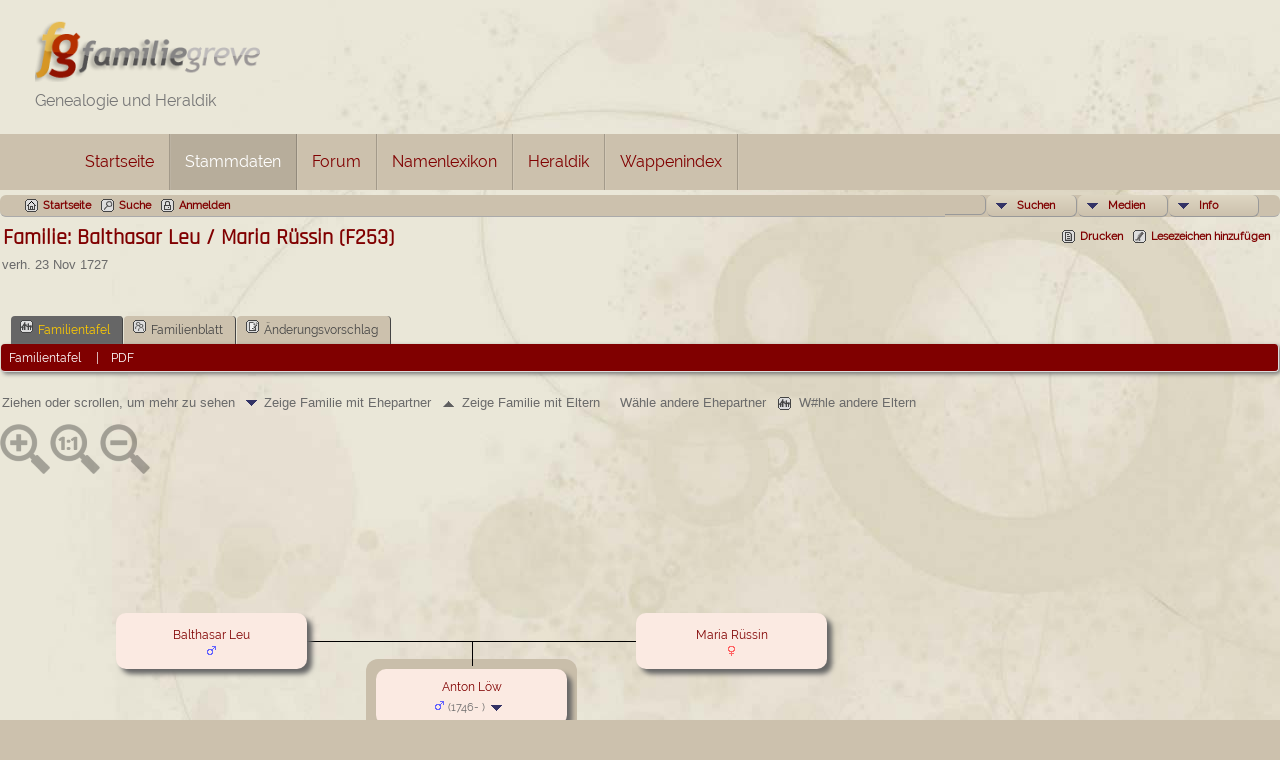

--- FILE ---
content_type: text/html;charset=UTF-8
request_url: https://familie-greve.de/stammdaten/familychart.php?personID=I929&tree=greve
body_size: 5284
content:
<!DOCTYPE html PUBLIC "-//W3C//DTD XHTML 1.0 Transitional//EN">

<html xmlns="http://www.w3.org/1999/xhtml">
<head>
<title>Familie Balthasar Leu / Maria Rüssin (F253)</title>
<meta name="Keywords" content="" />
<meta name="Description" content="Familie Balthasar Leu / Maria Rüssin (F253)" />
<meta http-equiv="Content-type" content="text/html; charset=UTF-8" />
<meta name="robots" content="noindex,nofollow" />
<link rel="shortcut icon" href="img/public/favicon.ico" />
<link rel="mask-icon" href="img/public/safari-pinned-tab.svg" color="#5bbad5" />
<meta name="msapplication-config" content="img/public/browserconfig.xml" />
<meta name="msapplication-TileColor" content="#ffffff" />
<meta name="msapplication-TileImage" content="img/public/ms-icon-144x144.png" />
<meta name="theme-color" content="#ffffff" />
<link href="css/genstyle.css?v=14.0" rel="stylesheet" type="text/css" />

<style type='text/css'>
/*<![CDATA[*/
.fambox, .mfambox {
	width:191px; height:56px;
	position: absolute; z-index: 5;
	background-color: #fbf8eb;
	box-shadow: 5px 5px 5px #666;
	border-radius: 10px;
	padding: 0px; overflow:hidden;
	text-align: center;
}
.mfambox {
	background-color: #fbeae2;
}
.fambackground {
	width:211px;
	position: absolute; z-index: 2;
	border-radius: 12px;
}
.bare, .smallpic {
	width: 191px;
	height: 56px;
	padding: 0px;
	border-collapse: collapse;
	text-align: center;
}
.smallpic { width: 30px; }
.descender {
	position: absolute; z-index: 3;
	width: 212px;
	height: 25px;
	border-bottom: solid thin black;
	border-left: solid thin black;
	border-right: solid thin black;
}
.leftlower, .rightlower {
	position: absolute; z-index: 3;
	width: 34px;
	border-bottom: solid thin black;
}
.leftlower { border-right: solid thin black; }
.rightlower { border-left: solid thin black;}
.down {
	position: absolute; z-index: 3;
	width: 95;
	border-left: solid thin black;
}
.across, .joiner {
	position: absolute; z-index: 3;
	height: 5px;	
	border-top: solid thin black;
}
.across { width: 165px;}
.joiner { width: 130px;}
.more {
	position: absolute;
}
.hiddenbox {
	position:relative;
	display:none;
	z-index:10;
    padding:5px;
    border:1px solid #666;
	background-color: #ddf;
	font-size: 10pt;
}
/*]]>*/
</style>
<link href="templates/template1/css/tngtabs2.css?v=14.0" rel="stylesheet" type="text/css" />
<link href="templates/template1/css/templatestyle.css?v=14.0" rel="stylesheet" type="text/css" />
<script src="https://code.jquery.com/jquery-3.4.1.min.js" type="text/javascript" integrity="sha384-vk5WoKIaW/vJyUAd9n/wmopsmNhiy+L2Z+SBxGYnUkunIxVxAv/UtMOhba/xskxh" crossorigin="anonymous"></script>
<script src="https://code.jquery.com/ui/1.12.1/jquery-ui.min.js" type="text/javascript" integrity="sha256-VazP97ZCwtekAsvgPBSUwPFKdrwD3unUfSGVYrahUqU=" crossorigin="anonymous"></script>
<script type="text/javascript" src="js/net.js"></script>

<script type='text/javascript'>
//<![CDATA[
function toggle(elem) {
  if (document.getElementById(elem).style.display)
	document.getElementById(elem).style.display = '';
  else	document.getElementById(elem).style.display = 'block';
}
//]]>
</script>
<link href="templates/template1/css/mytngstyle.css?v=14.0" rel="stylesheet" type="text/css" />
<script type="text/javascript" src="js/tngmenuhover2.js"></script>
<script type="text/javascript">
// <![CDATA[
var tnglitbox;
var share = 0;
var closeimg = "img/tng_close.gif";
var smallimage_url = 'ajx_smallimage.php?';
var cmstngpath='';
var loadingmsg = 'Wird geladen...';
var expand_msg = "Darstellung erweitern";
var collapse_msg = "Darstellung reduzieren";
//]]>
</script>
<link rel="alternate" type="application/rss+xml" title="RSS" href="tngrss.php" />
<!-- The Next Generation of Genealogy Sitebuilding, v.14.0 (27 December 2022), Written by Darrin Lythgoe, 2001-2026 -->
</head>
<body>

	<div>
		<a href="https://www.familie-greve.de">
			<img style="padding: 20px 0 0 35px;" src="templates/template1/img/logo.png" alt="" width="266" height="71" border="0" />
		</a>
		<p class="site-description">Genealogie und Heraldik</p>
	</div>


	<nav class="navbar navbar-default" role="navigation">
		<div class="container">

	        <div class="navbar-header">
	            <button type="button" class="navbar-toggle" data-toggle="collapse" data-target=".navbar-ex1-collapse">
	                <span class="sr-only">Toggle navigation</span>
	                <span class="icon-bar"></span>
	                <span class="icon-bar"></span>
	                <span class="icon-bar"></span>
	            </button>
	        </div>

			<div class="collapse navbar-collapse navbar-ex1-collapse">

				<ul id="menu-main-menu" class="nav navbar-nav">
					<li id="menu-item-274" class="menu-item menu-item-type-post_type menu-item-object-page menu-item-274">
						<a title="Startseite" href="https://www.familie-greve.de/">Startseite</a>
					</li>
					<li id="menu-item-275" class="menu-item menu-item-type-post_type menu-item-object-page menu-item-275 active">
						<a title="Stammdaten" href="https://www.familie-greve.de/stammdaten/">Stammdaten</a>
					</li>
					<li id="menu-item-6" class="menu-item menu-item-type-custom menu-item-object-custom menu-item-6">
						<a title="Forum" href="https://forum.familie-greve.de">Forum</a>
					</li>
					<li id="menu-item-16" class="menu-item menu-item-type-custom menu-item-object-custom menu-item-16">
						<a title="Namenlexikon" href="https://forum.familie-greve.de/viewforum.php?f=10">Namenlexikon</a>
					</li>
					<li id="menu-item-93" class="menu-item menu-item-type-taxonomy menu-item-object-category menu-item-93">
						<a title="Heraldik" href="https://www.familie-greve.de/category/heraldik/">Heraldik</a>
					</li>
					<li id="menu-item-24" class="menu-item menu-item-type-post_type menu-item-object-page menu-item-24">
						<a title="Wappenindex" href="https://www.familie-greve.de/wappenindex/">Wappenindex</a>
					</li>
				</ul>

			</div>

		</div>
	</nav><!-- .site-navigation -->



<!-- end of topmenu.php for template 1 -->

<div class="menucontainer">
<div class="innercontainer">
<ul class="tngdd  float-right" id="tngdd">
<li class="langmenu stubmenu"><br/></li>
<li><a href="#" class="menulink">Suchen</a>
<ul>
<li><a href="surnames.php"><span class="menu-icon" id="surnames-icon"></span> <span class="menu-label">Nachnamen</span></a></li>
<li><a href="firstnames.php"><span class="menu-icon" id="firstnames-icon"></span> <span class="menu-label">Vornamen</span></a></li>
<li><a href="searchform.php"><span class="menu-icon" id="search-icon"></span> <span class="menu-label">Suche nach Namen</span></a></li>
<li><a href="famsearchform.php"><span class="menu-icon" id="fsearch-icon"></span> <span class="menu-label">Familien suchen</span></a></li>
<li><a href="searchsite.php"><span class="menu-icon" id="searchsite-icon"></span> <span class="menu-label">Seite durchsuchen</span></a></li>
<li><a href="places.php"><span class="menu-icon" id="places-icon"></span> <span class="menu-label">Orte</span></a></li>
<li><a href="anniversaries.php"><span class="menu-icon" id="dates-icon"></span> <span class="menu-label">Jahrestage</span></a></li>
<li><a href="calendar.php?m=01"><span class="menu-icon" id="calendar-icon"></span> <span class="menu-label">Kalender</span></a></li>
<li><a href="cemeteries.php"><span class="menu-icon" id="cemeteries-icon"></span> <span class="menu-label">Friedhöfe</span></a></li>
<li><a href="bookmarks.php"><span class="menu-icon" id="bookmarks-icon"></span> <span class="menu-label">Lesezeichen</span></a></li>
</ul>
</li>
<li><a href="#" class="menulink">Medien</a>
<ul>
<li><a href="browsemedia.php?mediatypeID=photos"><span class="menu-icon" id="photos-icon"></span> <span class="menu-label">Fotos</span></a></li>
<li><a href="browsemedia.php"><span class="menu-icon" id="media-icon"></span> <span class="menu-label">Alle Medien</span></a></li>
</ul>
</li>
<li><a href="#" class="menulink">Info</a>
<ul class="last">
<li><a href="whatsnew.php"><span class="menu-icon" id="whatsnew-icon"></span> <span class="menu-label">Aktuelles</span></a></li>
<li><a href="mostwanted.php"><span class="menu-icon" id="mw-icon"></span> <span class="menu-label">Gesuchte Angaben</span></a></li>
<li><a href="reports.php"><span class="menu-icon" id="reports-icon"></span> <span class="menu-label">Berichte</span></a></li>
<li><a href="statistics.php"><span class="menu-icon" id="stats-icon"></span> <span class="menu-label">Statistiken</span></a></li>
<li><a href="browsetrees.php"><span class="menu-icon" id="trees-icon"></span> <span class="menu-label">Stammbäume</span></a></li>
<li><a href="browsebranches.php"><span class="menu-icon" id="branches-icon"></span> <span class="menu-label">Zweige</span></a></li>
<li><a href="browsenotes.php"><span class="menu-icon" id="notes-icon"></span> <span class="menu-label">Notizen</span></a></li>
<li><a href="browsesources.php"><span class="menu-icon" id="sources-icon"></span> <span class="menu-label">Quellen</span></a></li>
<li><a href="browserepos.php"><span class="menu-icon" id="repos-icon"></span> <span class="menu-label">Aufbewahrungsorte</span></a></li>
<li><a href="browse_dna_tests.php"><span class="menu-icon" id="dna-icon"></span> <span class="menu-label">DNA-Tests</span></a></li>
<li><a href="suggest.php?page=Familie+Balthasar+Leu+%2F+Maria+R%C3%BCssin+%28F253%29"><span class="menu-icon" id="contact-icon"></span> <span class="menu-label">Kontakt</span></a></li>
</ul>
</li>
</ul>
<div class="icons">
 <a href="index.php"    title="Startseite" class="tngsmallicon" id="home-smicon">Startseite</a>
 <a href="searchform.php" onclick="return openSearch();"   title="Suche" class="tngsmallicon" id="search-smicon">Suche</a>
 <a href="#" onclick="return openLogin('ajx_login.php?p=');"   title="Anmelden" class="tngsmallicon" id="log-smicon">Anmelden</a>
&nbsp;
</div>
</div>
</div>
<div id="searchdrop" class="slidedown" style="display:none;"><a href="#" onclick="jQuery('#searchdrop').slideUp(200);return false;" style="float:right"><img src="img/tng_close.gif" alt=""/></a><span class="subhead"><strong>Suche</strong> | <a href="searchform.php">Erweiterte Suche</a> | <a href="famsearchform.php">Familien suchen</a> | <a href="searchsite.php">Seite durchsuchen</a></span><br/><br/><form action="search.php" method="get">

<label for="searchfirst">Vorname: </label><input type="text" name="myfirstname" id="searchfirst"/> &nbsp;
<label for="searchlast">Nachname: </label><input type="text" name="mylastname" id="searchlast"/> &nbsp;
<label for="searchid">Kennung: </label><input type="text" class="veryshortfield" name="mypersonid" id="searchid"/> &nbsp;
<input type="hidden" name="idqualify" value="equals"/>
<input type="submit" value="Suche"/></form></div><div class="icons-rt"> <a href="#" onclick="newwindow=window.open('/stammdaten/familychart.php?personID=I929&amp;tree=greve&amp;tngprint=1','tngprint','width=850,height=600,status=no,resizable=yes,scrollbars=yes'); newwindow.focus(); return false;"  rel="nofollow" title="Drucken" class="tngsmallicon" id="print-smicon">Drucken</a>
 <a href="#" onclick="tnglitbox = new LITBox('ajx_addbookmark.php?p=',{width:350,height:100}); return false;"   title="Lesezeichen hinzufügen" class="tngsmallicon" id="bmk-smicon">Lesezeichen hinzufügen</a>
</div>
<script type="text/javascript">var tngdd=new tngdd.dd("tngdd");tngdd.init("tngdd","menuhover");</script>
<div id="mhmatches"></div>
<h1 class="header fn" id="nameheader" style="margin-bottom:5px">Familie: Balthasar Leu / Maria Rüssin (F253)</h1><span class="normal">verh. 23 Nov 1727</span><br />
<br clear="all" /><br />
<div id="tngmenu">
<ul id="tngnav">
<li><a id="a0" href="familychart.php?familyID=F253&amp;tree=greve" class="here"><span class="tngsmallicon2" id="fam-smicon"></span>Familientafel</a></li>
<li><a id="a1" href="familygroup.php?familyID=F253&amp;tree=greve"><span class="tngsmallicon2" id="rel-smicon"></span>Familienblatt</a></li>
<li><a id="a2" href="suggest.php?enttype=F&amp;ID=F253&amp;tree=greve"><span class="tngsmallicon2" id="sugg-smicon"></span>Änderungsvorschlag</a></li>
</ul>
</div>
<div id="pub-innermenu" class="fieldnameback fieldname smaller rounded4">
<span class='lightlink3' id='tng_plink'>Familientafel&nbsp;</span>
 &nbsp;&nbsp; | &nbsp;&nbsp; <a href="#" class="lightlink" onclick="tnglitbox = new LITBox('rpt_pdfform.php?pdftype=fam&amp;familyID=F253&amp;tree=greve',{width:350,height:350});return false;">PDF</a>
</div><br/>
<span class="normal">Ziehen oder scrollen, um mehr zu sehen&nbsp;<img src="templates/template1/img/ArrowDown.gif" alt="" />Zeige Familie mit Ehepartner&nbsp;<img src="img/admArrowUp.gif" alt="" style="padding:0px 8px 0px 8px"/>Zeige Familie mit Eltern&nbsp;<img src="img/tng_more.gif" alt="" style="padding:0px 8px 0px 8px; width:14px;"/>Wähle andere Ehepartner&nbsp;<img src="img/family_small_icon.gif" alt="" style="padding:0px 8px 0px 8px"/>W#hle andere Eltern&nbsp;</span><div id="mag-icons-div" class="mag-icons"><img src="img/zoomin.png" id="zoom-in" onclick="panzoom.zoomIn;" alt="Vergrößern"/><img src="img/zoomreset.png" id="zoom-reset" alt="Zurücksetzen"/><img src="img/zoomout.png" id="zoom-out" alt="Verkleinern"/></div>
<div align='left' id='outer' style='position:relative;padding-top:8px;width:100%;height:300px'>
	<div class="panzoom" id="vcontainer" style="overflow:visible">
		<div id="inner" style="position:relative;width:100%;height:300px">

	<div class='mfambox' style='left:116px;top:126px;'>
<table class='bare'><tbody><tr><td><a href='getperson.php?personID=I928&amp;tree=greve' title='Person zeigen'>Balthasar Leu</a><br /><span class="smaller"><img src="img/tng_male.gif" width="11" height="11" alt="männlich" style="vertical-align: 0px; border: 0px;"/>  </span></td></tr></tbody></table>
</div>
<div class='across' style='left: 307px;top:154px;'></div>
	<div class='mfambox' style='left:636px;top:126px;'>
<table class='bare'><tbody><tr><td><a href='getperson.php?personID=I929&amp;tree=greve' title='Person zeigen'>Maria Rüssin</a><br /><span class="smaller"><img src="img/tng_female.gif" width="11" height="11" alt="weiblich" style="vertical-align: 0px; border: 0px;"/>  </span></td></tr></tbody></table>
</div>
<div class='across' style='left: 472px;top:154px;'></div>
<div class='down' style='left:472px;top:154px;height:25px;'></div>
<div class='fambackground' style='left:366px;top:172px;height:76px;'></div>
	<div class='mfambox' style='left:376px;top:182px;'>
<table class='bare'><tbody><tr><td><a href='getperson.php?personID=I886&amp;tree=greve' title='Person zeigen'>Anton Löw</a><br /><span class="smaller"><img src="img/tng_male.gif" width="11" height="11" alt="männlich" style="vertical-align: 0px; border: 0px;"/> (1746- )</span> <a href='familychart.php?personID=I886&amp;tree=greve' title='Die Familie zeigen'><img src='img/ArrowDown.gif' class='famdownarrow' alt='' /></a></td></tr></tbody></table>
</div>

		</div>
	</div>
</div>
<script src="js/panzoom.min.js"></script>
<script src="js/tngzoom.js"></script>


<!-- <hr size="1" /> -->
<br />
<!-- end of footer.php for template 1 -->
</div><!-- .body-frame -->


	<footer id="colophon" class="site-footer" role="contentinfo">
		<div class="container">
			<div class="row">
				<div class="col-md-4">
					<h4>Sponsored Links</h4>
					<a href="http://www.muenchner-wappen-herold.de" target="_blank" title="Wappenbrief + Registrierung. Münchner - Wappen - Herold">Das eigene Familienwappen</a><br />
					<a href="http://www.wappenkunst.de/" target="_blank" title="Wappensuche,Neustiftungen, Überarbeitungen und Registrierungen">Familienwappen</a>
				</div>

				<div class="col-md-4">
					<h4>Kontakt</h4>
					<p><a href="https://www.familie-greve.de/kontakt/">Familie Greve</a><br />Einsteinstr. 7<br />73249 Wernau<br /><a href="mailto:thomas@familie-greve.de">thomas @ familie-greve.de</a></p>
				</div>

				<div class="col-md-4">
					<h4>Copyright</h4>
					<p>© 2026 Thomas Greve</p>
					<a href="https://www.familie-greve.de/impressum/" title="Impressum">Impressum</a><br />
					<a href="https://www.familie-greve.de/datenschutzerklaerung/" title="Datenschutzerklärung">Datenschutzerklärung</a><br />
					<a href="https://www.familie-greve.de/category/presse/" title="Presse">Presse</a>
				</div>


			</div>
		</div><!-- .site-info -->
	</footer><!-- #colophon -->
<script type="text/javascript" src="js/litbox.js"></script>
</body>
</html>


--- FILE ---
content_type: text/css
request_url: https://familie-greve.de/stammdaten/templates/template1/css/mytngstyle.css?v=14.0
body_size: 107
content:
/*your custom style goes in this file*/
/*if you're overriding style blocks from genstyle.css, you only need to include the attributes you're overriding, not the whole block*/
.titlebox {
margin: 3px;
}